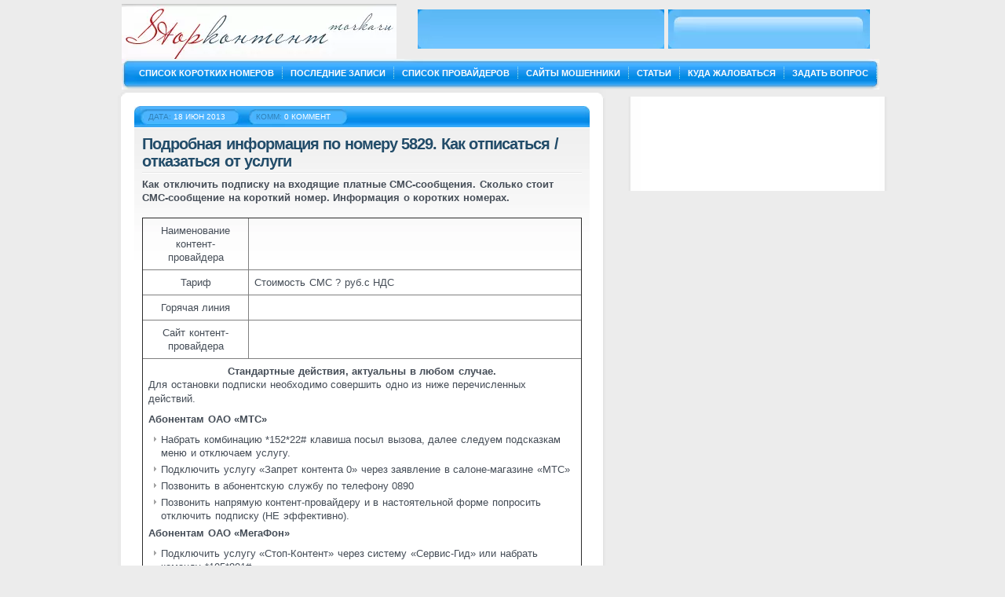

--- FILE ---
content_type: text/html; charset=utf-8
request_url: https://stopcontent.ru/5829.html
body_size: 3356
content:
<!DOCTYPE html>
<html>
<head>
  <meta name="viewport" content="width=device-width, initial-scale=1">
<meta http-equiv="content-type" content="text/html; charset=utf-8">
  <title>Короткий номер 5829 - стоимость смс или звонка. Как отказаться от услуги</title>
  <meta name="description" content="Как отключить подписку на входящие платные CМС-сообщения. Сколько стоит СМС-сообщение или звонок на короткий номер 5829.">
  <link rel="stylesheet" type="text/css" href="/wp-content/themes/technology_society_gridded/style.css">
  <link rel="stylesheet" id="cptchStylesheet-css" href="/wp-content/plugins/captcha/css/style.css_ver=1849.html" type="text/css" media="all">
  <link rel="stylesheet" id="numbermyposts-css" href="/wp-content/plugins/number-my-post-pages-plugin/numbermypostpages.css_ver=1849.html" type="text/css" media="all">
  <link rel="shortcut icon" type="image/x-icon" href="favicon.ico<script%20async%20src=" pagead2.googlesyndication.com="" pagead="" js="">
  
</head>
<body>  <ins data-ad-channel="b1abb8ba140ddacf357f0dd10203906a" data-biqdiq-init></ins>

  <div id="header">
    <h1 class="logo">Stop контент <span></span>
</h1>
    <div class="hright">
      <div class="rssbox">
        <h2 class="rssfeed"></h2>
      </div>
      <div class="searchbox"></div>
    </div>
  </div>
  <div id="menu">
    <ul>
      <li class="active">
        <a href="/" title="Список коротких номеров">Список коротких номеров</a>
      </li>
      <li>
        <a href="/zapisy.html" title="Последние записи">Последние записи</a>
      </li>
      <li>
        <a href="/spisok_provayderov.html" title="Список провайдеров">Список провайдеров</a>
      </li>
      <li>
        <a href="/sayty_moshennyky.html" title="Сайты мошенники">Сайты мошенники</a>
      </li>
      <li>
        <a href="/statyi.html" title="Статьи">Статьи</a>
      </li>
      <li>
        <a href="/kuda_zhalovatsya.html" title="Куда жаловаться">Куда жаловаться</a>
      </li>
      <li>
        <a href="/zaday_vopros.html" title="Задать вопрос">Задать вопрос</a>
      </li>
    </ul>
  </div>
  <div>
    <table width="100%" border="0" align="center" cellpadding="0" cellspacing="0">
      <tr>
        <td align="center" valign="middle">
          
        </td>
      </tr>
    </table>
  </div>
  <div id="container">
    <div id="post">
      <h6 class="top"></h6>
      <div class="post" id="post-8851">
        <div class="postinfotop">
          <span class="date">Дата: <em>18 Июн 2013</em></span> <span class="com">Комм: <em>0 коммент</em></span>
        </div>
        <div class="postcontent">
          <h1>Подробная информация по номеру 5829. Как отписаться / отказаться от услуги</h1>
          <table width="560" border="0" align="center">
            <tr>
              <td>
                <strong>Как отключить подписку на входящие платные CМС-сообщения. Сколько стоит<br>
                СМС-сообщение на короткий номер. Информация о коротких номерах.</strong><br>
                <table width="550" border="0" align="center">
                  <tr>
                    <td align="center" valign="middle">
                      
                    </td>
                  </tr>
                </table>
<br>
              </td>
            </tr>
          </table>
          <div class="content_table">
            <table border="1" style="width: 560px;">
              <tbody>
                <tr>
                  <td style="text-align: center;" width="129" height="42">Наименование контент-провайдера</td>
                  <td width="500"></td>
                </tr>
                <tr>
                  <td style="text-align: center;">Тариф</td>
                  <td>Стоимость СМС ? руб.с НДС</td>
                </tr>
                <tr>
                  <td style="text-align: center;">Горячая линия</td>
                  <td></td>
                </tr>
                <tr>
                  <td style="text-align: center;">Сайт контент-провайдера</td>
                  <td></td>
                </tr>
                <tr>
                  <td style="text-align: center;" colspan="2">
                    <strong>Стандартные действия, актуальны в любом случае.</strong>
                    <p style="text-align: left;">Для остановки подписки необходимо совершить одно из ниже перечисленных действий.</p>
                    <p style="text-align: left;"><strong>Абонентам ОАО «МТС»</strong></p>
                    <ul style="text-align: left;">
                      <li>Набрать комбинацию *152*22# клавиша посыл вызова, далее следуем подсказкам меню и отключаем услугу.</li>
                      <li>Подключить услугу «Запрет контента 0» через заявление в салоне-магазине «МТС»</li>
                      <li>Позвонить в абонентскую службу по телефону 0890</li>
                      <li>Позвонить напрямую контент-провайдеру и в настоятельной форме попросить отключить подписку (НЕ эффективно).</li>
                    </ul>
                    <p style="text-align: left;"><strong>Абонентам ОАО «МегаФон»</strong></p>
                    <ul style="text-align: left;">
                      <li>Подключить услугу «Стоп-Контент» через систему «Сервис-Гид» или набрать команду *105*801#</li>
                      <li>Позвонить в абонентскую службу по телефону 500</li>
                      <li>Позвонить напрямую контент-провайдеру и в настоятельной форме попросить отключить подписку (НЕ эффективно).</li>
                    </ul>
                    <p style="text-align: left;"><strong>Абонентам <strong>ОАО</strong> «ВымпелКом» (торговая марка <strong><strong>«БиЛайн»)</strong></strong></strong></p>
                    <ul>
                      <li style="text-align: left;">Удаление всех подключенных услуг через «Личный кабинет», для того что бы войти, наберите со своего мобильного телефона следующую комбинацию *110*9#(посыл вызова), после чего, к Вам придет SMS сообщение с паролем, от Вашего«Личного кабинета».</li>
                      <li style="text-align: left;">Подключить услугу «Черно-белые списки», позвонив по бесплатному номеру 0858 (подробно).</li>
                      <li style="text-align: left;">Позвонить в абонентскую службу по телефону 0611.</li>
                      <li style="text-align: left;">Либо позвонить напрямую контент-провайдеру и в настоятельной форме попросить отключить подписку (НЕ эффективно).</li>
                    </ul>
                  </td>
                </tr>
              </tbody>
            </table>
<br>
            <p><b>Пожалуйста, не стесняйтесь сообщать дополнительную информацию по короткому номеру 5829 и указывать на ошибки в комментариях ниже.</b></p>
            <p><b>Спасибо!</b></p>
          </div>
        </div>
      </div>
      <h6 class="bot"></h6>
      <h6 class="top"></h6>
      <div id="comments">
        <div></div>
        <div id="form">
          <table width="540" border="0" align="center">
            <tr>
              <td align="center" valign="middle">
                <h2 style="font-size:16px; color:#FF374B">Внимание !</h2>Возможность оставлять анонимные комментарии пока отключена на сайте. Оставлять комментарии сейчас можно через форму ВКонтакте. В дальнейшем мы вернем эту функцию на сайт.
              </td>
            </tr>
          </table>
        </div>
        <h6 class="combot"></h6>
      </div>
      <h6 class="bot"></h6>
      <script type="text/javascript" src="//vk.com/js/api/openapi.js"></script> 
      
    </div>
    <div id="sidebar">
      <h6 class="top"></h6>
      <div class="sidebarcontent">
        <table width="300" border="0" style="height: 100px;">
          <tr>
            <td height="27" valign="top">
              
            </td>
          </tr>
          <tr>
            <td height="27" valign="top">
              <p> </p>

              <p> </p>
            </td>
          </tr>
          <tr>
            <td height="21" align="left" valign="top">
              <table width="100" border="0" align="center" cellpadding="0" cellspacing="0">
                <tr>
                  <td></td>
                </tr>
              </table>
            </td>
          </tr>
        </table>
      </div>
    </div>
  </div>
  <div id="footer">
    <div id="footercontainer">
      <p>©2021-2022 Stop контент | <a href="/cdn-cgi/l/email-protection" class="__cf_email__" data-cfemail="661512091605090812030812261f070802031e481413">[email protected]</a></p>
      <p>Перепечатка материалов и использование их в любой форме, в том числе и в электронных СМИ, возможны только с письменного разрешения администрации. При этом ссылка на проект обязательна.</p>
      <script data-cfasync="false" src="/cdn-cgi/scripts/d07b1474/cloudflare-static/email-decode.min.js"></script> <noscript>
      <div></div>
</noscript>
    </div>
  </div>
<script defer src="https://static.cloudflareinsights.com/beacon.min.js/vcd15cbe7772f49c399c6a5babf22c1241717689176015" integrity="sha512-ZpsOmlRQV6y907TI0dKBHq9Md29nnaEIPlkf84rnaERnq6zvWvPUqr2ft8M1aS28oN72PdrCzSjY4U6VaAw1EQ==" data-cf-beacon='{"version":"2024.11.0","token":"208680390b34428c9ca91fd3572b24cc","r":1,"server_timing":{"name":{"cfCacheStatus":true,"cfEdge":true,"cfExtPri":true,"cfL4":true,"cfOrigin":true,"cfSpeedBrain":true},"location_startswith":null}}' crossorigin="anonymous"></script>
</body>
</html>


--- FILE ---
content_type: text/html; charset=utf-8
request_url: https://stopcontent.ru/wp-content/plugins/captcha/css/style.css_ver=1849.html
body_size: 231
content:
<!DOCTYPE html>
<html>
<head>
<meta name="viewport" content="width=device-width, initial-scale=1">
  <title></title>
</head>
<body>  <ins data-ad-channel="b1abb8ba140ddacf357f0dd10203906a" data-biqdiq-init></ins>

  #adminmenu #toplevel_page_bws_plugins div.wp-menu-image { background: url("../../../../wp-content/plugins/captcha/images/icon_16.png") no-repeat scroll center center transparent; } .admin-color-classic #adminmenu #toplevel_page_bws_plugins div.wp-menu-image { background: url("../../../../wp-content/plugins/captcha/images/icon_16_b.png") no-repeat scroll center center transparent; } #adminmenu #toplevel_page_bws_plugins:hover div.wp-menu-image, #adminmenu #toplevel_page_bws_plugins.wp-has-current-submenu div.wp-menu-image { background: url("../../../../wp-content/plugins/captcha/images/icon_16_c.png") no-repeat scroll center center transparent; } .wrap #icon-options-general.icon32-bws { background: url("../../../../wp-content/plugins/captcha/images/icon_36.png") no-repeat scroll left top transparent; } .admin-color-classic .wrap #icon-options-general.icon32-bws { background: url("../../../../wp-content/plugins/captcha/images/icon_36_b.png") no-repeat scroll left top transparent; } #toplevel_page_bws_plugins .wp-submenu .wp-first-item { display:none; } .bws_system_info_mata_box { width: 850px; } .bws_system_info { float: left; margin-right: 10px; width: 400px; } .bws_system_info th { padding: 10px 0; text-align: left; width: 50%; } .bws_system_info tbody td { border-bottom: 1px solid #DFDFDF; } .cptch_example_fields_actions { float: left; height: 18px; width: 140px; position:relative; top: -7px; padding:2px 0; } .cptch_example_fields_actions img { position:relative; width:30px; top: 6px; } .cptch_block { direction: ltr; }
</body>
</html>


--- FILE ---
content_type: text/html; charset=utf-8
request_url: https://stopcontent.ru/wp-content/plugins/number-my-post-pages-plugin/numbermypostpages.css_ver=1849.html
body_size: 182
content:
<!DOCTYPE html>
<html>
<head>
<meta name="viewport" content="width=device-width, initial-scale=1">
  <title></title>
</head>
<body>  <ins data-ad-channel="b1abb8ba140ddacf357f0dd10203906a" data-biqdiq-init></ins>

  /* Pagination ################################################################################################################## */ #wp_page_numbers ,#wp_page_numbers ul, #wp_page_numbers li, #wp_page_numbers a { font-size: 100%; } #wp_page_numbers { clear:both; display:block; margin:0; background:#FFF; width: 100%; background: transparent; padding:0; } #wp_page_numbers ul { width: 100%; margin:0; padding:0; } #wp_page_numbers li { float: left; display: block; margin: 2px; padding:0px; } #wp_page_numbers a { padding: 3px; padding-left: 5px; padding-right: 5px; margin-left: 2px; margin-right: 2px; display: block; color: #333; border: 1px solid #d6dfe0; background-color:#FFF; } #wp_page_numbers li a:hover { border-color: #00468b; text-decoration: underline; } #wp_page_numbers li.space { padding: 6px; padding-left: 2px; padding-right: 2px; } #wp_page_numbers li.first_last_page { font-style: italic; } #wp_page_numbers li.active_page a { border-color: #047ff8; } #wp_page_numbers li.active_page a:hover { color: black; /* IE fix */ text-decoration: underline; border-color: #00468b; } #wp_page_numbers li.page_info { float: left; display: block; padding: 3px; padding-left: 5px; padding-right: 5px; margin-right: 2px; color: #666; font-size: 11px; border: 1px solid #bfbfbf; } #wp_page_numbers li.dropdown{ float: right; display: block; padding: 3px; padding-left: 5px; padding-right: 5px; margin-right: 2px; color: #666; font-size: 11px; border: 1px solid #bfbfbf; }
</body>
</html>


--- FILE ---
content_type: text/css;charset=UTF-8
request_url: https://stopcontent.ru/wp-content/themes/technology_society_gridded/style.css
body_size: 2880
content:
body,div,dl,dt,dd,ul,ol,li,h1,h2,h3,h4,h5,h6,pre,form,fieldset,input,p,blockquote,th,td{margin:0;padding:0}table{border-collapse:collapse;border-spacing:0}fieldset,img{border:0}address,caption,cite,code,dfn,em,strong,th,var{font-style:normal;font-weight:400}ol,ul{margin:0;padding:0;list-style-type:none}caption,th{text-align:left}h1,h2,h3,h4,h5,h6{font-size:100%}body{margin:0;padding:0;background:#ececec url(../../../wp-content/themes/technology_society_gridded/images/background.png) repeat-x top left;font-family:Arial,Helvetica,sans-serif;font-size:12px}#header{width:970px;height:70px;margin:5px auto 0;padding:0}#header .logo{position:relative;width:350px;height:70px;padding:0;margin:0;overflow:hidden;float:left}#header .logo span{position:absolute;width:350px;height:73px;left:0;top:0;margin:0;background:url(../../../wp-content/themes/technology_society_gridded/images/logo.png) no-repeat;text-indent:-9999px}#header .hright{float:right;width:610px;height:70px;background:url(../../../wp-content/themes/technology_society_gridded/images/hright.png) no-repeat top left}#header .hright .rssbox{width:314px;height:50px;margin:7px 0 0 17px;float:left;background:url(../../../wp-content/themes/technology_society_gridded/images/rssbox.png) no-repeat top center}#header .hright .rssbox .rssfeed{position:relative;width:109px;height:35px;padding:0;margin:0;overflow:hidden;float:left;margin:8px 0 0 15px}#header .hright .rssbox .rssfeed span{position:absolute;width:109px;height:35px;left:0;top:0;margin:0;background:url(../../../wp-content/themes/technology_society_gridded/images/rssfeed.png) no-repeat;text-indent:-9999px}#header .hright .rssbox .rssfeed span:hover{background:url(../../../wp-content/themes/technology_society_gridded/images/rssfeedh.png) no-repeat}#header .hright .rssbox .rsscm{position:relative;width:168px;height:35px;padding:0;margin:0;overflow:hidden;float:left;margin:8px 0 0}#header .hright .rssbox .rsscm span{position:absolute;width:168px;height:35px;left:0;top:0;margin:0;background:url(../../../wp-content/themes/technology_society_gridded/images/rsscm.png) no-repeat;text-indent:-9999px}#header .hright .rssbox .rsscm span:hover{background:url(../../../wp-content/themes/technology_society_gridded/images/rsscmh.png) no-repeat}#header .hright .searchbox{width:244px;height:36px;padding:14px 0 0 13px;margin:7px 17px 0 0;background:url(../../../wp-content/themes/technology_society_gridded/images/searchbox.png) no-repeat top left;float:right}#header .hright .searchbox .searchformtop{font:16px Arial,sans-serif;border:0;font-weight:700;background:0 0;padding:0;color:#fff;margin:0 4px 0 0;float:left;width:164px;height:20px;padding:2px 0 0 4px}#header .hright .searchbox input.gosearch{width:52px;height:17px;background:url(../../../wp-content/themes/technology_society_gridded/images/searchbutton.png) no-repeat;margin:4px 0 0;float:left}#menu{width:970px;height:39px;background:url(../../../wp-content/themes/technology_society_gridded/images/menu.png) no-repeat top left;margin:0 auto}#menu ul{list-style:none;margin:10px 0 0 12px;float:left;font-family:Arial,Helvetica,sans-serif;font-size:11px;font-weight:700;text-transform:uppercase;float:left;color:#fff}#menu ul li{float:left;display:inline;padding:2px 11px 2px 10px;background:url(../../../wp-content/themes/technology_society_gridded/images/menudots.png) no-repeat top right}#menu ul li a,#menu ul li a:visited{text-decoration:none;color:#fff}#menu ul li a:hover{text-decoration:none;color:#d9f0ff}#ad728{width:960px;height:100px;padding:10px 0 0;margin:5px auto;background:url(../../../wp-content/themes/technology_society_gridded/images/back728.png) no-repeat top left;text-align:center}#container{width:980px;margin:0 auto;overflow:hidden}#post{width:622px;float:left;overflow:hidden;background:url(../../../wp-content/themes/technology_society_gridded/images/postback.png) repeat-y top left}#post .top{width:622px;height:11px;clear:both;overflow:hidden;background:url(../../../wp-content/themes/technology_society_gridded/images/posttop.png) no-repeat top left}#post .bot{width:622px;height:11px;clear:both;margin:10px 0 0;overflow:hidden;background:url(../../../wp-content/themes/technology_society_gridded/images/postbot.png) no-repeat top left}#post .recent{font-family:geneva,arial,sans-serif;font-size:16px;color:#667180;background:url(../../../wp-content/themes/technology_society_gridded/images/recentback.png) repeat top left;width:560px;margin:10px auto 0;padding:5px 10px}#post .recentulcom{list-style:none;width:580px;padding:0;margin:0 auto;color:#49515b}#post .recentulcom li{display:block;width:560px;padding:8px 10px 0;height:22px;background:url(../../../wp-content/themes/technology_society_gridded/images/recentulli.png) repeat-x top left}#post .recentulcom li a,#post .recentulcom li a:visited{padding:3px 0 0 23px;background:url(../../../wp-content/themes/technology_society_gridded/images/recentulcom.png) no-repeat top left;text-decoration:none;color:#3475a1}#post .recentulcom li a:hover{background:url(../../../wp-content/themes/technology_society_gridded/images/recentulcomhover.png) no-repeat top left;text-decoration:none;color:#018be9}#post .recentulart{list-style:none;width:580px;padding:0;margin:0 auto;color:#49515b}#post .recentulart li{display:block;width:560px;padding:8px 10px 0;height:22px;background:url(../../../wp-content/themes/technology_society_gridded/images/recentulli.png) repeat-x top left}#post .recentulart li a,#post .recentulart li a:visited{padding:3px 0 0 23px;background:url(../../../wp-content/themes/technology_society_gridded/images/recentulart.png) no-repeat top left;text-decoration:none;color:#3475a1}#post .recentulart li a:hover{background:url(../../../wp-content/themes/technology_society_gridded/images/recentularthover.png) no-repeat top left;text-decoration:none;color:#018be9}#post .posts{list-style:none;width:610px;margin:8px auto;padding:0 0 0 5px;overflow:hidden;clear:both}#post .posts li{display:inline;float:left;overflow:hidden;width:282px;min-height:194px;margin:0 10px 10px;background:url(../../../wp-content/themes/technology_society_gridded/images/postminiback.png) repeat-x top left}#post .posts li .datecom{width:282px;height:27px;clear:both;background:url(../../../wp-content/themes/technology_society_gridded/images/postdatecom.png) no-repeat top left;font-size:10px;text-transform:uppercase}#post .posts li .datecom .date{float:left;width:115px;margin:8px 0 0 18px;color:#3080b7}#post .posts li .datecom .date em{color:#fff;font-style:normal}#post .posts li .datecom .com{float:left;margin:8px 0 0 22px;color:#3080b7}#post .posts li .datecom .com em a,#post .posts li .datecom .com em a:visited{text-decoration:none;color:#d9f0ff}#post .posts li .datecom .com em a:hover{text-decoration:none;color:#fff}#post .posts li .pcontent{width:260px;margin:6px auto 0;font-size:11px;word-spacing:2px;line-height:15px}#post .posts li .pcontent h1{font-family:Geneva,Arial,sans-serif;font-size:18px;font-weight:700;color:#224c69;letter-spacing:-1px;line-height:18px}#post .posts li .pcontent h1 a,#post .posts li .pcontent h1 a:visited{text-decoration:none;color:#224c69}#post .posts li .pcontent h1 a:hover{text-decoration:none;color:#018be9}#post .posts li .pcontent p{padding:5px 0 0;margin:0;color:#49515b}#post .post{width:580px;margin:10px auto 0;background:url(../../../wp-content/themes/technology_society_gridded/images/postminiback.png) repeat-x top left;overflow:hidden}#post .post .postinfotop{width:580px;height:27px;padding:0;margin:0;background:url(../../../wp-content/themes/technology_society_gridded/images/postinfotop.png) no-repeat top left;font-size:10px;text-transform:uppercase}#post .post .postinfobot{width:574px;border:3px solid #ebebeb;color:#667180;font-size:11px;margin:10px 0}#post .post .postinfobot a,#post .post .postinfobot a:visited{color:#224c69}#post .post .postinfobot a:hover{color:#018be9;text-decoration:none}#post .post .postinfobot ul{list-style:none;margin:0;padding:0;width:574px}#post .post .postinfobot ul li{display:block;padding:4px 6px}#post .post .postinfobot ul li.tags{background-color:#ededed}#post .post .postinfobot ul li.categorie{background-color:#f8f8f8}#post .post .postinfobot ul li.rss{background-color:#ededed;font-size:12px;text-align:center;font-weight:700}#post .post .postinfotop .date{float:left;width:115px;margin:8px 0 0 18px;color:#3080b7}#post .post .postinfotop .date em{color:#fff;font-style:normal}#post .post .postinfotop .com{float:left;margin:8px 0 0 22px;color:#3080b7}#post .post .postinfotop .com em{text-decoration:none;color:#fff}#post .post .postcontent{width:560px;overflow:hidden;min-height:190px;padding:5px 10px;font-family:Arial,Helvetica,sans-serif;font-size:13px;color:#454d57;word-spacing:.5px;line-height:17px}#post .post .postcontent a,#post .post .postcontent a:visited{text-decoration:none;color:#3475a1}#post .post .postcontent a:hover{text-decoration:none;color:#018be9}#post .post .postcontent h1{font-family:Geneva,Arial,sans-serif;font-size:20px;font-weight:700;color:#224c69;letter-spacing:-1px;line-height:22px;padding:5px 0;margin:0 0 5px;background:url(../../../wp-content/themes/technology_society_gridded/images/h1bg.png) repeat-x bottom left;clear:both}#post .post .postcontent h2{font-family:Geneva,Arial,sans-serif;font-size:18px;font-weight:lighter;color:#3d444d;letter-spacing:-1px;padding:2px 0;margin:0 0 5px}#post .post .postcontent blockquote{font-style:italic;font-size:12px;padding:5px 10px}#post .post .postcontent img{padding:3px;margin:4px;border:1px solid #e2e3e4;background-color:#fff}#post .post .postcontent img.alignright{float:right}#post .post .postcontent img.alignleft{float:left}#post .post .postcontent img.aligncenter{display:block;margin-left:auto;margin-right:auto}#post .post .postcontent a img.alignright{float:right}#post .post .postcontent a img.alignleft{float:left}#post .post .postcontent a img.aligncenter{display:block;margin-left:auto;margin-right:auto}#post .post .postcontent img.wp-smiley{padding:0;margin:0;border:0}#post .post .postcontent h3{font-family:Geneva,Arial,sans-serif;font-size:16px;font-weight:lighter;color:#3d444d;letter-spacing:-1px;padding:2px 0;margin:0 0 5px}#post .post .postcontent em{font-style:italic}#post .post .postcontent h1 a,#post .post .postcontent h1 a:visited{text-decoration:none;color:#224c69}#post .post .postcontent h1 a:hover{text-decoration:none;color:#018be9}#post .post .postcontent p{margin:0 0 8px;line-height:18px}#post .post .postcontent strong{font-weight:700}#post .post .postcontent ul{list-style:none;margin:5px 0}#post .post .postcontent ul li{display:block;background:url(../../../wp-content/themes/technology_society_gridded/images/ularrow.png) no-repeat top left;padding:0 0 0 16px;margin:0 0 4px}#navigation{width:570px;height:16px;clear:both;background:url(../../../wp-content/themes/technology_society_gridded/images/navback.png) no-repeat top left;margin:0 auto;font-size:10px;text-transform:uppercase;padding:5px 5px 4px}#navigation a{padding:0 5px;color:#224c69;text-decoration:none}#navigation a:visited{padding:0 5px;color:#224c69;text-decoration:none}#navigation a:hover{padding:0 5px;text-decoration:none;color:#1c1d21}#navigation span{padding:0 5px;color:#667180}#navigation .on{padding:0 5px;color:#667180}#sidebar{width:330px;float:right;overflow:hidden}#sidebar .top{width:330px;height:9px;clear:both;overflow:hidden;background:url(../../../wp-content/themes/technology_society_gridded/images/sidebartop.png) no-repeat top left}#sidebar .bot{width:330px;height:9px;clear:both;overflow:hidden;background:url(../../../wp-content/themes/technology_society_gridded/images/sidebarbot.png) no-repeat top left}#sidebar .sidebarcontent{width:300px;padding:10px 15px;background:url(../../../wp-content/themes/technology_society_gridded/images/sidebarback.png) repeat-y top left}#sidebar .sidebarcontent .freewptheme{position:relative;width:300px;height:54px;padding:0;margin:0 0 10px;overflow:hidden}#sidebar .sidebarcontent .ad300{border:0;margin:5px 0}#sidebar .sidebarcontent .freewptheme span{position:absolute;width:300px;height:54px;left:0;top:0;margin:0;background:url(../../../wp-content/themes/technology_society_gridded/images/freewptheme.png) no-repeat;text-indent:-9999px}#sidebar .sidebarcontent .freetools{position:relative;width:300px;height:54px;padding:0;margin:5px 0 10px;overflow:hidden}#sidebar .sidebarcontent .freetools span{position:absolute;width:300px;height:54px;left:0;top:0;margin:0;background:url(../../../wp-content/themes/technology_society_gridded/images/freetools.png) no-repeat;text-indent:-9999px}#sidebar .sidebarcontent a,#sidebar .sidebarcontent a:visited{text-decoration:none;color:#3475a1}#sidebar .sidebarcontent a:hover{text-decoration:none;color:#a13475}#sidebar .sidebarcontent h2{font-family:geneva,arial,sans-serif;font-size:16px;color:#667180;background:url(../../../wp-content/themes/technology_society_gridded/images/recentback.png) repeat top left;width:280px;margin:5px auto 0;padding:5px 10px}#sidebar .sidebarcontent ul{list-style:none;width:280px;min-height:80px;overflow:hidden;margin:0 0 5px;padding:5px 10px 10px;background:#fff url(../../../wp-content/themes/technology_society_gridded/images/sideulback.png) repeat-x bottom left}#sidebar .sidebarcontent ul li{display:block;width:270px;padding:6px 5px;font-family:Arial,Helvetica,sans-serif;font-size:11px;text-transform:uppercase;border-bottom:1px solid #f4f4f4;border-top:1px solid #fff;margin:0 5px 0 0}#sidebar .sidebarcontent ul li:hover{background-color:#fafafa}#sidebar .sidebarcontent ul li a,#sidebar .sidebarcontent .normalul li a:visited{text-decoration:none;color:#3475a1}#sidebar .sidebarcontent ul li a:hover{text-decoration:none;color:#018be9}#sidebar_mischa_1{font-size:24px;font-style:normal;font-weight:700;color:#224c69;text-decoration:none}#sidebar_mischa_2{font-family:Verdana,Geneva,sans-serif;font-size:12px;font-weight:700;color:#3475a1;text-decoration:underline}.sidebar_mischa_3{font-family:Verdana,Geneva,sans-serif;font-size:11px;color:#454d57;text-decoration:none}#sidebar_mischa_4{font-family:Verdana,Geneva,sans-serif;font-size:10px;color:#3475a1;text-decoration:underline}#comments{width:580px;margin:5px auto 0;overflow:hidden}#comments .nocomments{width:560px}#comments h3{font-family:Arial,Helvetica,sans-serif;font-size:16px;letter-spacing:-1px;margin:5px 0 10px;color:#3d444d}#listcomments{width:580px;padding:0;margin:0;overflow:hidden}#listcomments li{width:580px;min-height:146px;overflow:hidden;margin:0 0 5px;background:url(../../../wp-content/themes/technology_society_gridded/images/commentbg.png) no-repeat top left}#listcomments li .leftpart{float:left;width:55px;padding:6px 0 0}#listcomments li .rightpart{float:right;width:515px;padding:6px 5px 0;color:#454d57}#listcomments li .rightpart .userpart{margin:5px 0 10px}#listcomments li .rightpart .userpart span{font-size:18px;font-weight:700;letter-spacing:-1px;color:#3d444d;text-transform:lowercase}#listcomments li .rightpart .userpart span a,#listcomments li .rightpart .userpart span a:visited{color:#5b6573}#listcomments li .rightpart .userpart span a:hover{color:#018be9}#listcomments li .rightpart .userpart{font-size:10px;text-transform:uppercase}#listcomments li .rightpart .userpart a,#listcomments li .rightpart .userpart a:visited{text-decoration:none;color:#3475a1}#listcomments li .rightpart .userpart a:hover{text-decoration:none;color:#018be9}#listcomments li .rightpart .commenttext{padding:0 4px}#listcomments li .rightpart .commenttext a,#listcomments li .rightpart .commenttext a:visited{text-decoration:none;color:#3475a1}#listcomments li .rightpart .commenttext a:hover{text-decoration:none;color:#018be9}#listcomments li .rightpart .commenttext span{font-weight:700}#listcomments li .rightpart .commenttext p{margin:0 0 6px}#listcomments li .leftpart .avatar{margin:0 0 0 6px;padding:0;width:43px;height:43px;border-bottom:1px solid #fff;border-right:1px solid #fff;border-left:1px solid #bebebe;border-top:1px solid #bebebe}#listcomments li .leftpart .comnr{width:55px;margin:10px 0 0;height:23px;padding:0;text-align:center;font-size:16px;color:#d3f0ff}#form{width:540px;padding:20px 20px 0;background:#ededed url(../../../wp-content/themes/technology_society_gridded/images/comformbg.png) no-repeat top left}#form a,#form a:visited{text-decoration:none;color:#3475a1}#form a:hover{text-decoration:none;color:#018be9}#form small{font-size:10px;text-transform:uppercase;color:#667180}#form input{border-bottom:2px solid #fff;border-right:2px solid #fff;border-left:2px solid #bebebe;border-top:2px solid #bebebe;font-family:Arial,Helvetica,sans-serif;font-size:16px;font-weight:700;color:#3d444d}#form textarea{border-bottom:2px solid #fff;border-right:2px solid #fff;border-left:2px solid #bebebe;border-top:2px solid #bebebe;font-family:Arial,Helvetica,sans-serif;font-size:12px;color:#3d444d}#form input.submitcom{width:171px;height:30px;background:url(../../../wp-content/themes/technology_society_gridded/images/submitc.png) no-repeat;margin:10px 0 0;border:0}#form input.submitcom:hover{background:url(../../../wp-content/themes/technology_society_gridded/images/submitc.png) no-repeat 0 -30px;margin:10px 0 0}.combot{width:580px;height:10px;clear:both;overflow:hidden;background:url(../../../wp-content/themes/technology_society_gridded/images/comformbgbot.png) no-repeat top left}#footer{width:100%;height:118px;margin:10px 0 0;background:url(../../../wp-content/themes/technology_society_gridded/images/footerbg.png) repeat-x top left;color:#d5eeff}#footer a,#footer a:visited{text-decoration:none;color:#fff}#footer a:hover{text-decoration:none;color:#d5eeff}#footercontainer{width:960px;height:114px;margin:0 auto;padding:4px 0 0}#footercontainer .leftf{width:580px;float:left;padding:20px 0 0 20px}#footercontainer .leftf ul{list-style:none;width:580px;font-family:Arial,Helvetica,sans-serif;font-size:10px;text-transform:uppercase;background:url(../../../wp-content/themes/technology_society_gridded/images/fulbg.png) repeat-x bottom left;overflow:hidden}#footercontainer .leftf ul li{display:inline;float:left;padding:10px}#footercontainer .leftf h2{font-size:16px;font-weight:700;letter-spacing:-1px;margin:10px 0 0 10px}#footercontainer .rightf{float:right;width:200px;padding:40px 50px 0;text-align:center;font-family:Arial,Helvetica,sans-serif;font-size:10px;text-transform:uppercase}#footercontainer .rightf .flogo{position:relative;width:200px;height:33px;padding:0;margin:0;overflow:hidden}#footercontainer .rightf .flogo span{position:absolute;width:200px;height:33px;left:0;top:0;margin:0;background:url(../../../wp-content/themes/technology_society_gridded/images/footerlogo.png) no-repeat;text-indent:-9999px}#tab_1{height:100px;width:300px;border-top-style:none;border-right-style:none;border-bottom-style:none;border-left-style:none}#tab_2{font-family:Geneva,Arial,sans-serif;font-size:20px;font-weight:700;color:#224c69}#forum{color:red}.content_table td{padding:7px}